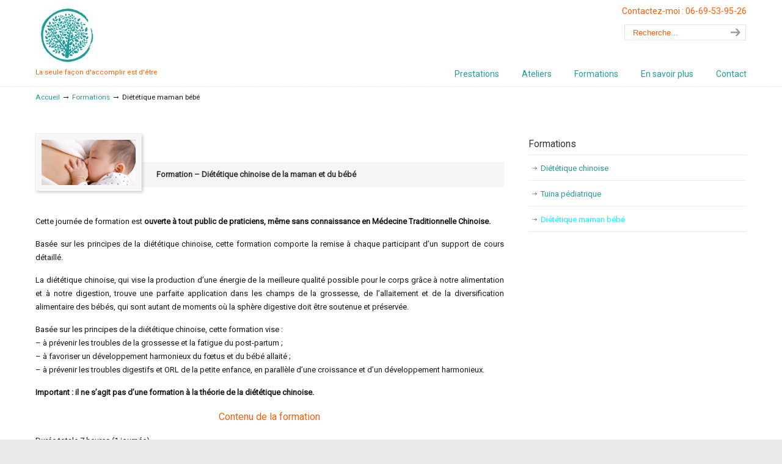

--- FILE ---
content_type: text/css
request_url: http://www.sophrotuina.fr/wp-content/themes/u-design/assets/css/frontend/layout/responsive.css?ver=3.4.16
body_size: 6309
content:
/*
 * U-Design Responsive Styles
 */

/* Hide responsive navigation by default */
.selectnav {
	display: none;
}

/* Mobile Screen ( smaller than 480px )*/
@media screen and (max-width: 480px) {
	#dropdown-holder #main-top-menu {
		display: none;
	}

	.selectnav {
		display: block;
		width: 300px;
	}

	#main-menu {
		margin-top: 15px;
	}

	#navigation-menu {
		right: 10px;
		width: auto;
	}

	body {
		min-width: 320px;
	}

	.container_24 {
		width: 320px;
	}

	.container_24 .grid_1 {
		width: 4.167%;
	}

	.container_24 .grid_2 {
		width: 8.333%;
	}

	.container_24 .grid_3 {
		width: 12.5%;
	}

	.container_24 .grid_4 {
		width: 16.667%;
	}

	.container_24 .grid_5 {
		width: 20.833%;
	}

	.container_24 .grid_6 {
		width: 25%;
	}

	.container_24 .grid_7 {
		width: 29.167%;
	}

	.container_24 .grid_8 {
		width: 33.333%;
	}

	.container_24 .grid_9 {
		width: 37.5%;
	}

	.container_24 .grid_10 {
		width: 41.667%;
	}

	.container_24 .grid_11 {
		width: 45.833%;
	}

	.container_24 .grid_12 {
		width: 50%;
	}

	.container_24 .grid_13 {
		width: 54.167%;
	}

	.container_24 .grid_14 {
		width: 58.333%;
	}

	.container_24 .grid_15 {
		width: 62.5%;
	}

	.container_24 .grid_16 {
		width: 66.667%;
	}

	.container_24 .grid_17 {
		width: 70.833%;
	}

	.container_24 .grid_18 {
		width: 75%;
	}

	.container_24 .grid_19 {
		width: 79.167%;
	}

	.container_24 .grid_20 {
		width: 83.333%;
	}

	.container_24 .grid_21 {
		width: 87.5%;
	}

	.container_24 .grid_22 {
		width: 91.667%;
	}

	.container_24 .grid_23 {
		width: 95.833%;
	}

	.container_24 .grid_24 {
		width: 100%;
	}

	/* Prefix Extra Space >> 24 Columns
    ----------------------------------------------------------------------------------------------------*/

	.container_24 .prefix_1 {
		padding-left: 4.167%;
	}

	.container_24 .prefix_2 {
		padding-left: 8.333%;
	}

	.container_24 .prefix_3 {
		padding-left: 12.5%;
	}

	.container_24 .prefix_4 {
		padding-left: 16.667%;
	}

	.container_24 .prefix_5 {
		padding-left: 20.833%;
	}

	.container_24 .prefix_6 {
		padding-left: 25%;
	}

	.container_24 .prefix_7 {
		padding-left: 29.167%;
	}

	.container_24 .prefix_8 {
		padding-left: 33.333%;
	}

	.container_24 .prefix_9 {
		padding-left: 37.5%;
	}

	.container_24 .prefix_10 {
		padding-left: 41.667%;
	}

	.container_24 .prefix_11 {
		padding-left: 45.833%;
	}

	.container_24 .prefix_12 {
		padding-left: 50%;
	}

	.container_24 .prefix_13 {
		padding-left: 54.167%;
	}

	.container_24 .prefix_14 {
		padding-left: 58.333%;
	}

	.container_24 .prefix_15 {
		padding-left: 62.5%;
	}

	.container_24 .prefix_16 {
		padding-left: 66.667%;
	}

	.container_24 .prefix_17 {
		padding-left: 70.833%;
	}

	.container_24 .prefix_18 {
		padding-left: 75%;
	}

	.container_24 .prefix_19 {
		padding-left: 79.167%;
	}

	.container_24 .prefix_20 {
		padding-left: 83.333%;
	}

	.container_24 .prefix_21 {
		padding-left: 87.5%;
	}

	.container_24 .prefix_22 {
		padding-left: 91.667%;
	}

	.container_24 .prefix_23 {
		padding-left: 95.833%;
	}

	/* Suffix Extra Space >> 24 Columns
    ----------------------------------------------------------------------------------------------------*/

	.container_24 .suffix_1 {
		padding-right: 4.167%;
	}

	.container_24 .suffix_2 {
		padding-right: 8.333%;
	}

	.container_24 .suffix_3 {
		padding-right: 12.5%;
	}

	.container_24 .suffix_4 {
		padding-right: 16.667%;
	}

	.container_24 .suffix_5 {
		padding-right: 20.833%;
	}

	.container_24 .suffix_6 {
		padding-right: 25%;
	}

	.container_24 .suffix_7 {
		padding-right: 29.167%;
	}

	.container_24 .suffix_8 {
		padding-right: 33.333%;
	}

	.container_24 .suffix_9 {
		padding-right: 37.5%;
	}

	.container_24 .suffix_10 {
		padding-right: 41.667%;
	}

	.container_24 .suffix_11 {
		padding-right: 45.833%;
	}

	.container_24 .suffix_12 {
		padding-right: 50%;
	}

	.container_24 .suffix_13 {
		padding-right: 54.167%;
	}

	.container_24 .suffix_14 {
		padding-right: 58.333%;
	}

	.container_24 .suffix_15 {
		padding-right: 62.5%;
	}

	.container_24 .suffix_16 {
		padding-right: 66.667%;
	}

	.container_24 .suffix_17 {
		padding-right: 70.833%;
	}

	.container_24 .suffix_18 {
		padding-right: 75%;
	}

	.container_24 .suffix_19 {
		padding-right: 79.167%;
	}

	.container_24 .suffix_20 {
		padding-right: 83.333%;
	}

	.container_24 .suffix_21 {
		padding-right: 87.5%;
	}

	.container_24 .suffix_22 {
		padding-right: 91.667%;
	}

	.container_24 .suffix_23 {
		padding-right: 95.833%;
	}

	/* Push Space >> 24 Columns
    ----------------------------------------------------------------------------------------------------*/

	.container_24 .push_1 {
		left: 4.167%;
	}

	.container_24 .push_2 {
		left: 8.333%;
	}

	.container_24 .push_3 {
		left: 12.5%;
	}

	.container_24 .push_4 {
		left: 16.667%;
	}

	.container_24 .push_5 {
		left: 20.833%;
	}

	.container_24 .push_6 {
		left: 25%;
	}

	.container_24 .push_7 {
		left: 29.167%;
	}

	.container_24 .push_8 {
		left: 33.333%;
	}

	.container_24 .push_9 {
		left: 37.5%;
	}

	.container_24 .push_10 {
		left: 41.667%;
	}

	.container_24 .push_11 {
		left: 45.833%;
	}

	.container_24 .push_12 {
		left: 50%;
	}

	.container_24 .push_13 {
		left: 54.167%;
	}

	.container_24 .push_14 {
		left: 58.333%;
	}

	.container_24 .push_15 {
		left: 62.5%;
	}

	.container_24 .push_16 {
		left: 66.667%;
	}

	.container_24 .push_17 {
		left: 70.833%;
	}

	.container_24 .push_18 {
		left: 75%;
	}

	.container_24 .push_19 {
		left: 79.167%;
	}

	.container_24 .push_20 {
		left: 83.333%;
	}

	.container_24 .push_21 {
		left: 87.5%;
	}

	.container_24 .push_22 {
		left: 91.667%;
	}

	.container_24 .push_23 {
		left: 95.833%;
	}

	/* Pull Space >> 24 Columns
    ----------------------------------------------------------------------------------------------------*/

	.container_24 .pull_1 {
		right: 4.167%;
	}

	.container_24 .pull_2 {
		right: 8.333%;
	}

	.container_24 .pull_3 {
		right: 12.5%;
	}

	.container_24 .pull_4 {
		right: 16.667%;
	}

	.container_24 .pull_5 {
		right: 20.833%;
	}

	.container_24 .pull_6 {
		right: 25%;
	}

	.container_24 .pull_7 {
		right: 29.167%;
	}

	.container_24 .pull_8 {
		right: 33.333%;
	}

	.container_24 .pull_9 {
		right: 37.5%;
	}

	.container_24 .pull_10 {
		right: 41.667%;
	}

	.container_24 .pull_11 {
		right: 45.833%;
	}

	.container_24 .pull_12 {
		right: 50%;
	}

	.container_24 .pull_13 {
		right: 54.167%;
	}

	.container_24 .pull_14 {
		right: 58.333%;
	}

	.container_24 .pull_15 {
		right: 62.5%;
	}

	.container_24 .pull_16 {
		right: 66.667%;
	}

	.container_24 .pull_17 {
		right: 70.833%;
	}

	.container_24 .pull_18 {
		right: 75%;
	}

	.container_24 .pull_19 {
		right: 79.167%;
	}

	.container_24 .pull_20 {
		right: 83.333%;
	}

	.container_24 .pull_21 {
		right: 87.5%;
	}

	.container_24 .pull_22 {
		right: 91.667%;
	}

	.container_24 .pull_23 {
		right: 95.833%;
	}

	#breadcrumbs-container .breadcrumbs,
	.breadcrumbs {
		margin: 2px 10px 0;
	}
	#page-content-title #page-title h1,
	#page-content-title #page-title h2,
	#page-content-title #page-title h3 {
		margin: 0 10px;
	}
	#main-content,
	#sidebar {
		width: 320px;
		left: 0;
	}
	#recentcomments li {
		width: 290px;
	}
	#bottom .bottom-content-padding {
		padding: 0;
	}
	#footer_text {
		width: 300px;
		margin-bottom: 0;
	}
	.back-to-top {
		display: block;
		float: left;
		margin: 0 10px 5px;
		width: 300px;
	}
	.back-to-top a {
		margin-top: 2px;
	}

	#page-peel,
	#slogan,
	#feedback {
		display: none;
	}
	#top-elements {
		display: table;
		height: 100%;
	}
	#logo {
		left: 0;
		margin-left: 0;
		padding-left: 10px;
		position: relative;
		width: 300px;
	}
	#logo h1 a,
	#logo .site-name a {
		width: 300px;
		background-position: 50% 60% !important;
		-webkit-background-size: contain !important; /* Safari and Chrome */
		-moz-background-size: contain !important; /* Firefox */
		-ms-background-size: contain !important; /* Internet Explorer */
		-o-background-size: contain !important; /* Opera */
		background-size: contain !important; /* CSS3 */
	}
	#top-elements .phone-number {
		padding-left: 10px;
		width: 300px;
		text-align: center;
		position: relative;
	}
	#top-elements .phone-number-padding {
		padding: 10px 0 0;
	}
	#top-elements .social-media-area {
		padding-left: 10px;
		position: relative;
		width: 300px;
		z-index: 9999;
	}
	#top-elements .social_media_top {
		display: table;
		margin: 0 auto;
		float: none;
		padding: 0;
	}
	#top-elements .social-icons li.social_icon:first-child {
		margin-left: 0;
	}

	#top-elements #search {
		padding-left: 10px;
		width: 300px;
		text-align: center;
		position: relative;
		margin: 0;
	}
	#top-elements #search .search_box {
		float: none;
		margin: 0;
		padding: 10px 0 0;
	}

	.post-top h1,
	.post-top h2,
	.post-top h3 {
		width: 300px;
	}
	#main-content .main-content-padding {
		padding: 0 10px;
	}
	.custom-formatting,
	.substitute_widget_class {
		padding: 10px;
	}
	.custom-rss-formatting {
		padding: 10px;
	}
	.custom-rss-formatting ul {
		margin-bottom: 0;
	}
	#bottom .widget_search {
		padding: 10px;
	}

	#contact_name,
	#contact_email,
	#contact_phone {
		width: 100%;
	}
	#contact_phone {
		margin-bottom: 20px !important;
	}
	form#contactForm textarea {
		width: 97%;
	}

	/* Blog Section Post Image with image frame */
	.post-image-holder,
	.post-image img {
		width: 100%;
		height: auto;
	}
	.post-image-holder {
		height: 92px;
	}
	.post-hover-image {
		display: none;
	}
	.post-image {
		top: 0;
		left: 0;
		width: 100%;
		height: 100%;
	}

	img.responsive-max-width,
	.entry .custom-frame-wrapper {
		width: 100%;
	}
	.custom-frame-wrapper img {
		width: 300px;
		max-width: 100%;
	}
	.custom-frame-wrapper.alignleft,
	.custom-frame-wrapper.alignright {
		margin: 6px auto 10px !important;
	}
	.custom-frame-wrapper.aligncenter {
		margin-bottom: 6px !important;
	}

	ol.commentlist,
	.grid_24 ol.commentlist {
		width: 300px;
	}
	.commentlist li {
		padding-right: 0;
	}

	/* 1, 2 & 4 Column Portfolio */
	.portfolio-items-wrapper {
		width: 300px;
	}
	.portfolio-zoom-image-2-col,
	.portfolio-zoom-image-4-col {
		background-image: url(../../../images/zoom-image-3-col.png);
		width: 248px;
		height: 148px;
	}
	.thumb-holder-2-col,
	.thumb-holder-4-col {
		background: transparent url(../../../images/thumb-holder-3-col.png)
			no-repeat scroll 0 0;
		width: 280px;
		height: 200px;
	}
	.portfolio-img-thumb-2-col img,
	.portfolio-img-thumb-4-col img {
		width: 248px;
		height: 148px;
		left: 0;
		top: 0;
	}
	.portfolio-img-thumb-2-col,
	.portfolio-img-thumb-4-col {
		width: 248px;
		height: 148px;
		left: 16px;
		top: 25px;
	}
	h2.portfolio-single-column {
		margin-top: -10px;
	}

	/* Sortable Portfolio */
	.isotoope-portfolio-wrapper,
	.isotoope-portfolio-wrapper #portfolio-container {
		width: 320px;
	}
	.isotoope-portfolio-wrapper #isotope-options {
		width: 300px;
	}
	.option-combo-sorting {
		float: left;
	}

	.one_third_isotope,
	.one_half_isotope {
		width: 300px;
		margin-left: 10px;
		margin-right: 10px;
	}
	.one_third_isotope .thumb-holder-3-col {
		margin-left: auto;
		margin-right: auto;
	}

	/* Flexible Embedded Videos, Objects and iframes */
	embed,
	object,
	iframe {
		width: 100%;
	}

	/* Begin Header with Slider Cycle 1 */
	#c1-header {
		height: auto;
		max-width: 100%;
	}
	#c1-header #header-content {
		padding-top: 18px;
	}
	#c1-header .c1-slideshow {
		max-width: 320px;
		height: 140px;
	}
	.c1-slide-img-wrapper {
		max-width: 304px;
		height: auto;
		padding: 8px;
	}
	#c1-slider {
		width: 100%;
		max-height: 100%;
		-webkit-background-size: contain;
		-moz-background-size: contain;
		-ms-background-size: contain;
		-o-background-size: contain;
		background-size: contain;
	}
	#c1-slider li {
		max-width: 320px;
	}
	#c1-resumeButton a {
		margin-right: 10px;
	}
	#c1-shadow {
		display: none;
	}
	#c1-nav {
		max-width: 83%;
	}
	/* End Header with Slider Cycle 1 */

	/* Begin Header with Slider Cycle 2 */
	#c2-header {
		height: 315px;
		max-width: 100%;
	}
	#c2-header .c2-slideshow {
		height: 315px;
		width: 100%;
	}
	#c2-slider > li {
		width: 300px !important;
		padding: 0 10px;
	}
	.c2-slide-img-frame,
	.c2-slide-img-frame-bg,
	.c2-slide-img-wrapper {
		display: none;
	}
	#c2-slider .slide-desc {
		height: 315px;
		width: 300px;
	}
	.c2-slider-controls {
		margin-top: -38px;
		width: 320px;
	}
	#c2-nav {
		max-width: 67%;
	}
	/* End Header with Slider Cycle 2 */

	/* Begin Header with Slider Cycle 3 */
	#c3-header {
		width: 100%;
	}
	#c3-header .c3-slideshow {
		width: 320px;
		height: 142px;
	}
	#c3-slider {
		width: 320px;
		height: 142px;
	}
	#c3-slider li {
		width: 320px;
	}
	.c3-slide-img-wrapper,
	#c3-slider .sliding-image {
		width: 300px;
		height: 142px;
	}
	#c3-slider .sliding-text {
		display: none !important;
	}
	#c3-slider .c3_slide_link_url a {
		width: 300px;
		height: 142px;
	}
	/* End Header with Slider Cycle 3 */

	.tabs-wrapper ul.tabs li a {
		width: 282px;
	}

	.gallery .gallery-item img {
		width: 70%;
	}
	.gallery-columns-6 .gallery-item img {
		width: 60%;
	}
	.gallery-columns-7 .gallery-item img {
		width: 50%;
	}
	.gallery-columns-8 .gallery-item img {
		width: 45%;
	}

	#sec-nav-text-area-1,
	#sec-nav-text-area-2,
	#sec-nav-menu-area {
		padding: 0 10px;
	}
}

/* Medium Screen ( 480px to 719px ) */
@media screen and (min-width: 480px) and (max-width: 719px) {
	#dropdown-holder #main-top-menu {
		display: none;
	}
	.selectnav {
		display: block;
		width: 440px;
	}
	#main-menu {
		margin-top: 15px;
	}
	#navigation-menu {
		right: 20px;
		width: auto;
	}

	body {
		min-width: 480px;
	}
	.container_24 {
		width: 480px;
	}

	.container_24 .grid_1 {
		width: 20px;
	}

	.container_24 .grid_2 {
		width: 40px;
	}

	.container_24 .grid_3 {
		width: 60px;
	}

	.container_24 .grid_4 {
		width: 80px;
	}

	.container_24 .grid_5 {
		width: 100px;
	}

	.container_24 .grid_6 {
		width: 120px;
	}

	.container_24 .grid_7 {
		width: 140px;
	}

	.container_24 .grid_8 {
		width: 160px;
	}

	.container_24 .grid_9 {
		width: 180px;
	}

	.container_24 .grid_10 {
		width: 200px;
	}

	.container_24 .grid_11 {
		width: 220px;
	}

	.container_24 .grid_12 {
		width: 240px;
	}

	.container_24 .grid_13 {
		width: 260px;
	}

	.container_24 .grid_14 {
		width: 280px;
	}

	.container_24 .grid_15 {
		width: 300px;
	}

	.container_24 .grid_16 {
		width: 320px;
	}

	.container_24 .grid_17 {
		width: 340px;
	}

	.container_24 .grid_18 {
		width: 360px;
	}

	.container_24 .grid_19 {
		width: 380px;
	}

	.container_24 .grid_20 {
		width: 400px;
	}

	.container_24 .grid_21 {
		width: 420px;
	}

	.container_24 .grid_22 {
		width: 440px;
	}

	.container_24 .grid_23 {
		width: 460px;
	}

	.container_24 .grid_24 {
		width: 480px;
	}

	/* Prefix Extra Space >> 24 Columns
    ----------------------------------------------------------------------------------------------------*/

	.container_24 .prefix_1 {
		padding-left: 20px;
	}

	.container_24 .prefix_2 {
		padding-left: 40px;
	}

	.container_24 .prefix_3 {
		padding-left: 60px;
	}

	.container_24 .prefix_4 {
		padding-left: 80px;
	}

	.container_24 .prefix_5 {
		padding-left: 100px;
	}

	.container_24 .prefix_6 {
		padding-left: 120px;
	}

	.container_24 .prefix_7 {
		padding-left: 140px;
	}

	.container_24 .prefix_8 {
		padding-left: 160px;
	}

	.container_24 .prefix_9 {
		padding-left: 180px;
	}

	.container_24 .prefix_10 {
		padding-left: 200px;
	}

	.container_24 .prefix_11 {
		padding-left: 220px;
	}

	.container_24 .prefix_12 {
		padding-left: 240px;
	}

	.container_24 .prefix_13 {
		padding-left: 260px;
	}

	.container_24 .prefix_14 {
		padding-left: 280px;
	}

	.container_24 .prefix_15 {
		padding-left: 300px;
	}

	.container_24 .prefix_16 {
		padding-left: 320px;
	}

	.container_24 .prefix_17 {
		padding-left: 340px;
	}

	.container_24 .prefix_18 {
		padding-left: 360px;
	}

	.container_24 .prefix_19 {
		padding-left: 380px;
	}

	.container_24 .prefix_20 {
		padding-left: 400px;
	}

	.container_24 .prefix_21 {
		padding-left: 420px;
	}

	.container_24 .prefix_22 {
		padding-left: 440px;
	}

	.container_24 .prefix_23 {
		padding-left: 460px;
	}

	/* Suffix Extra Space >> 24 Columns
    ----------------------------------------------------------------------------------------------------*/

	.container_24 .suffix_1 {
		padding-right: 20px;
	}

	.container_24 .suffix_2 {
		padding-right: 40px;
	}

	.container_24 .suffix_3 {
		padding-right: 60px;
	}

	.container_24 .suffix_4 {
		padding-right: 80px;
	}

	.container_24 .suffix_5 {
		padding-right: 100px;
	}

	.container_24 .suffix_6 {
		padding-right: 120px;
	}

	.container_24 .suffix_7 {
		padding-right: 140px;
	}

	.container_24 .suffix_8 {
		padding-right: 160px;
	}

	.container_24 .suffix_9 {
		padding-right: 180px;
	}

	.container_24 .suffix_10 {
		padding-right: 200px;
	}

	.container_24 .suffix_11 {
		padding-right: 220px;
	}

	.container_24 .suffix_12 {
		padding-right: 240px;
	}

	.container_24 .suffix_13 {
		padding-right: 260px;
	}

	.container_24 .suffix_14 {
		padding-right: 280px;
	}

	.container_24 .suffix_15 {
		padding-right: 300px;
	}

	.container_24 .suffix_16 {
		padding-right: 320px;
	}

	.container_24 .suffix_17 {
		padding-right: 340px;
	}

	.container_24 .suffix_18 {
		padding-right: 360px;
	}

	.container_24 .suffix_19 {
		padding-right: 380px;
	}

	.container_24 .suffix_20 {
		padding-right: 400px;
	}

	.container_24 .suffix_21 {
		padding-right: 420px;
	}

	.container_24 .suffix_22 {
		padding-right: 440px;
	}

	.container_24 .suffix_23 {
		padding-right: 460px;
	}

	/* Push Space >> 24 Columns
    ----------------------------------------------------------------------------------------------------*/

	.container_24 .push_1 {
		left: 20px;
	}

	.container_24 .push_2 {
		left: 40px;
	}

	.container_24 .push_3 {
		left: 60px;
	}

	.container_24 .push_4 {
		left: 80px;
	}

	.container_24 .push_5 {
		left: 100px;
	}

	.container_24 .push_6 {
		left: 120px;
	}

	.container_24 .push_7 {
		left: 140px;
	}

	.container_24 .push_8 {
		left: 160px;
	}

	.container_24 .push_9 {
		left: 180px;
	}

	.container_24 .push_10 {
		left: 200px;
	}

	.container_24 .push_11 {
		left: 220px;
	}

	.container_24 .push_12 {
		left: 240px;
	}

	.container_24 .push_13 {
		left: 260px;
	}

	.container_24 .push_14 {
		left: 280px;
	}

	.container_24 .push_15 {
		left: 300px;
	}

	.container_24 .push_16 {
		left: 320px;
	}

	.container_24 .push_17 {
		left: 340px;
	}

	.container_24 .push_18 {
		left: 360px;
	}

	.container_24 .push_19 {
		left: 380px;
	}

	.container_24 .push_20 {
		left: 400px;
	}

	.container_24 .push_21 {
		left: 420px;
	}

	.container_24 .push_22 {
		left: 440px;
	}

	.container_24 .push_23 {
		left: 460px;
	}

	/* Pull Space >> 24 Columns
    ----------------------------------------------------------------------------------------------------*/

	.container_24 .pull_1 {
		right: 20px;
	}

	.container_24 .pull_2 {
		right: 40px;
	}

	.container_24 .pull_3 {
		right: 60px;
	}

	.container_24 .pull_4 {
		right: 80px;
	}

	.container_24 .pull_5 {
		right: 100px;
	}

	.container_24 .pull_6 {
		right: 120px;
	}

	.container_24 .pull_7 {
		right: 140px;
	}

	.container_24 .pull_8 {
		right: 160px;
	}

	.container_24 .pull_9 {
		right: 180px;
	}

	.container_24 .pull_10 {
		right: 200px;
	}

	.container_24 .pull_11 {
		right: 220px;
	}

	.container_24 .pull_12 {
		right: 240px;
	}

	.container_24 .pull_13 {
		right: 260px;
	}

	.container_24 .pull_14 {
		right: 280px;
	}

	.container_24 .pull_15 {
		right: 300px;
	}

	.container_24 .pull_16 {
		right: 320px;
	}

	.container_24 .pull_17 {
		right: 340px;
	}

	.container_24 .pull_18 {
		right: 360px;
	}

	.container_24 .pull_19 {
		right: 380px;
	}

	.container_24 .pull_20 {
		right: 400px;
	}

	.container_24 .pull_21 {
		right: 420px;
	}

	.container_24 .pull_22 {
		right: 440px;
	}

	.container_24 .pull_23 {
		right: 460px;
	}

	#main-content,
	#sidebar {
		width: 480px;
		left: 0;
	}
	#recentcomments li {
		width: 430px;
	}

	#calendar_wrap td {
		padding: 8px 24px;
	}
	#page-peel,
	#slogan,
	#feedback {
		display: none;
	}
	#top-elements {
		display: table;
		height: 100%;
	}
	#logo {
		left: 0;
		margin-left: 0;
		padding-left: 20px;
		position: relative;
		width: 440px;
	}
	#logo h1 a,
	#logo .site-name a {
		width: 440px;
		background-position: 50% 60% !important;
		-webkit-background-size: contain !important; /* Safari and Chrome */
		-moz-background-size: contain !important; /* Firefox */
		-ms-background-size: contain !important; /* Internet Explorer */
		-o-background-size: contain !important; /* Opera */
		background-size: contain !important; /* CSS3 */
	}
	#top-elements .phone-number {
		padding-left: 20px;
		width: 440px;
		text-align: center;
		position: relative;
	}
	#top-elements .phone-number-padding {
		padding: 10px 0 0;
	}
	#top-elements .social-media-area {
		padding-left: 20px;
		position: relative;
		width: 440px;
		z-index: 9999;
	}
	#top-elements .social_media_top {
		display: table;
		margin: 0 auto;
		float: none;
		padding: 0;
	}
	#top-elements .social-icons li.social_icon:first-child {
		margin-left: 0;
	}

	#top-elements #search {
		padding-left: 20px;
		width: 440px;
		text-align: center;
		position: relative;
		margin: 0;
	}
	#top-elements #search .search_box {
		float: none;
		margin: 0;
		padding: 10px 0 0;
	}

	/* Blog Section Post Image with image frame */
	.post-image img {
		width: 100%;
		height: auto;
	}
	.post-image-holder,
	.post-hover-image {
		width: 100%;
		-webkit-background-size: contain;
		-moz-background-size: contain;
		-ms-background-size: contain;
		-o-background-size: contain;
		background-size: contain;
	}
	.post-image-holder {
		height: 148px;
	}
	.post-hover-image {
		height: 124px;
	}
	.post-image {
		top: 12px;
		left: 12px;
		width: 416px;
		height: 124px;
	}

	img.responsive-max-width,
	.entry .custom-frame-wrapper {
		width: 100%;
	}
	.custom-frame-wrapper img {
		width: 460px;
		max-width: 100%;
	}
	.custom-frame-wrapper.alignleft,
	.custom-frame-wrapper.alignright {
		margin: 6px auto 10px !important;
	}
	.custom-frame-wrapper.aligncenter {
		margin-bottom: 6px !important;
	}

	ol.commentlist,
	.grid_24 ol.commentlist {
		width: 440px;
	}
	.commentlist li {
		padding-right: 0;
	}

	.post-top h1,
	.post-top h2,
	.post-top h3 {
		width: 440px;
	}
	#footer-bg .container_24 .grid_20 {
		width: 340px;
	}

	/* 3 & 4 Column Portfolio */
	.portfolio-items-wrapper {
		width: 440px;
	}
	.portfolio-zoom-image-3-col {
		background-image: url(../../../images/zoom-image-4-col.png);
		width: 176px;
		height: 116px;
	}
	.thumb-holder-3-col {
		background: transparent url(../../../images/thumb-holder-4-col.png)
			no-repeat scroll 0 0;
		width: 200px;
		height: 150px;
	}
	.portfolio-img-thumb-3-col img {
		width: 176px;
		height: 116px;
		left: 0;
		top: 0;
	}
	.portfolio-img-thumb-3-col {
		width: 176px;
		height: 116px;
		left: 12px;
		top: 17px;
	}

	.portfolio-3-column-page .portfolio-items-wrapper .one_third,
	.page-template-page-Portfolio3Col-php .portfolio-items-wrapper .one_third,
	.portfolio-4-column-page .portfolio-items-wrapper .one_fourth,
	.page-template-page-Portfolio4Col-php .portfolio-items-wrapper .one_fourth {
		width: 200px;
	}
	.portfolio-3-column-page .portfolio-items-wrapper .one_third,
	.page-template-page-Portfolio3Col-php .portfolio-items-wrapper .one_third,
	.portfolio-4-column-page .portfolio-items-wrapper .one_fourth,
	.page-template-page-Portfolio4Col-php .portfolio-items-wrapper .one_fourth {
		margin-left: 10px;
		margin-right: 10px;
	}
	.portfolio-3-column-page .portfolio-items-wrapper .last_column,
	.page-template-page-Portfolio3Col-php .portfolio-items-wrapper .last_column,
	.portfolio-4-column-page .portfolio-items-wrapper .last_column,
	.page-template-page-Portfolio4Col-php .portfolio-items-wrapper .last_column {
		margin-right: 10px !important;
	}

	.portfolio-3-column-page .portfolio-items-wrapper .clear,
	.page-template-page-Portfolio3Col-php .portfolio-items-wrapper .clear,
	.portfolio-4-column-page .portfolio-items-wrapper .clear,
	.page-template-page-Portfolio4Col-php .portfolio-items-wrapper .clear {
		clear: none;
	}
	/* 1 Column Portfolio Text Area Title */
	h2.portfolio-single-column {
		margin-top: -10px;
	}

	/* Sortable Portfolio */
	.one_third_isotope {
		width: 200px;
	}
	.isotoope-portfolio-wrapper,
	.isotoope-portfolio-wrapper #portfolio-container {
		width: 480px;
	}
	.isotoope-portfolio-wrapper #isotope-options {
		width: 460px;
	}

	/* Flexible Embedded Videos, Objects and iframes */
	embed,
	object,
	iframe {
		width: 100%;
	}

	/* Begin Header with Slider Cycle 1 */
	#c1-header {
		height: auto;
		max-width: 100%;
	}
	#c1-header .c1-slideshow {
		max-width: 480px;
		height: 210px;
	}
	.c1-slide-img-wrapper {
		max-width: 456px;
		height: auto;
		padding: 12px;
	}
	#c1-slider {
		width: 100%;
		max-height: 100%;
		-webkit-background-size: contain;
		-moz-background-size: contain;
		-ms-background-size: contain;
		-o-background-size: contain;
		background-size: contain;
	}
	#c1-slider li {
		max-width: 480px;
	}
	#c1-resumeButton a {
		margin-right: 18px;
	}
	#c1-shadow {
		display: none;
	}
	#c1-nav {
		max-width: 86%;
	}
	/* End Header with Slider Cycle 1 */

	/* Begin Header with Slider Cycle 2 */
	#c2-header {
		height: 280px;
		max-width: 100%;
	}
	#c2-header .c2-slideshow {
		height: 280px;
		width: 100%;
	}
	#c2-slider > li {
		width: 440px !important;
		padding: 0 20px;
	}
	.c2-slide-img-frame,
	.c2-slide-img-frame-bg,
	.c2-slide-img-wrapper {
		display: none;
	}
	#c2-slider .slide-desc {
		height: 280px;
		width: 440px;
	}
	.c2-slider-controls {
		margin-top: -38px;
		width: 480px;
	}
	#c2-nav {
		max-width: 80%;
	}
	/* End Header with Slider Cycle 2 */

	/* Begin Header with Slider Cycle 3 */
	#c3-header {
		width: 100%;
	}
	#c3-header .c3-slideshow {
		width: 480px;
		height: 215px;
	}
	#c3-slider {
		width: 480px;
		height: 215px;
	}
	#c3-slider li {
		width: 480px;
	}
	.c3-slide-img-wrapper,
	#c3-slider .sliding-image {
		width: 460px;
		height: 215px;
	}
	#c3-slider .sliding-text {
		display: none !important;
	}
	#c3-slider .c3_slide_link_url a {
		width: 460px;
		height: 215px;
	}
	/* End Header with Slider Cycle 3 */

	.tabs-wrapper ul.tabs li a {
		width: 422px;
	}

	.gallery .gallery-item img {
		width: 70%;
	}

	/*
    */
}

/* 720px to 959px Screen */
@media screen and (min-width: 720px) and (max-width: 959px) {
	body {
		min-width: 720px;
	}
	.container_24 {
		width: 720px;
	}
	.container_24 .grid_1 {
		width: 30px;
	}

	.container_24 .grid_2 {
		width: 60px;
	}

	.container_24 .grid_3 {
		width: 90px;
	}

	.container_24 .grid_4 {
		width: 120px;
	}

	.container_24 .grid_5 {
		width: 150px;
	}

	.container_24 .grid_6 {
		width: 180px;
	}

	.container_24 .grid_7 {
		width: 210px;
	}

	.container_24 .grid_8 {
		width: 240px;
	}

	.container_24 .grid_9 {
		width: 270px;
	}

	.container_24 .grid_10 {
		width: 300px;
	}

	.container_24 .grid_11 {
		width: 330px;
	}

	.container_24 .grid_12 {
		width: 360px;
	}

	.container_24 .grid_13 {
		width: 390px;
	}

	.container_24 .grid_14 {
		width: 420px;
	}

	.container_24 .grid_15 {
		width: 450px;
	}

	.container_24 .grid_16 {
		width: 480px;
	}

	.container_24 .grid_17 {
		width: 510px;
	}

	.container_24 .grid_18 {
		width: 540px;
	}

	.container_24 .grid_19 {
		width: 570px;
	}

	.container_24 .grid_20 {
		width: 600px;
	}

	.container_24 .grid_21 {
		width: 630px;
	}

	.container_24 .grid_22 {
		width: 660px;
	}

	.container_24 .grid_23 {
		width: 690px;
	}

	.container_24 .grid_24 {
		width: 720px;
	}

	/* Prefix Extra Space >> 24 Columns
    ----------------------------------------------------------------------------------------------------*/

	.container_24 .prefix_1 {
		padding-left: 30px;
	}

	.container_24 .prefix_2 {
		padding-left: 60px;
	}

	.container_24 .prefix_3 {
		padding-left: 90px;
	}

	.container_24 .prefix_4 {
		padding-left: 120px;
	}

	.container_24 .prefix_5 {
		padding-left: 150px;
	}

	.container_24 .prefix_6 {
		padding-left: 180px;
	}

	.container_24 .prefix_7 {
		padding-left: 210px;
	}

	.container_24 .prefix_8 {
		padding-left: 240px;
	}

	.container_24 .prefix_9 {
		padding-left: 270px;
	}

	.container_24 .prefix_10 {
		padding-left: 300px;
	}

	.container_24 .prefix_11 {
		padding-left: 330px;
	}

	.container_24 .prefix_12 {
		padding-left: 360px;
	}

	.container_24 .prefix_13 {
		padding-left: 390px;
	}

	.container_24 .prefix_14 {
		padding-left: 420px;
	}

	.container_24 .prefix_15 {
		padding-left: 450px;
	}

	.container_24 .prefix_16 {
		padding-left: 480px;
	}

	.container_24 .prefix_17 {
		padding-left: 510px;
	}

	.container_24 .prefix_18 {
		padding-left: 540px;
	}

	.container_24 .prefix_19 {
		padding-left: 570px;
	}

	.container_24 .prefix_20 {
		padding-left: 600px;
	}

	.container_24 .prefix_21 {
		padding-left: 630px;
	}

	.container_24 .prefix_22 {
		padding-left: 660px;
	}

	.container_24 .prefix_23 {
		padding-left: 690px;
	}

	/* Suffix Extra Space >> 24 Columns
    ----------------------------------------------------------------------------------------------------*/

	.container_24 .suffix_1 {
		padding-right: 30px;
	}

	.container_24 .suffix_2 {
		padding-right: 60px;
	}

	.container_24 .suffix_3 {
		padding-right: 90px;
	}

	.container_24 .suffix_4 {
		padding-right: 120px;
	}

	.container_24 .suffix_5 {
		padding-right: 150px;
	}

	.container_24 .suffix_6 {
		padding-right: 180px;
	}

	.container_24 .suffix_7 {
		padding-right: 210px;
	}

	.container_24 .suffix_8 {
		padding-right: 240px;
	}

	.container_24 .suffix_9 {
		padding-right: 270px;
	}

	.container_24 .suffix_10 {
		padding-right: 300px;
	}

	.container_24 .suffix_11 {
		padding-right: 330px;
	}

	.container_24 .suffix_12 {
		padding-right: 360px;
	}

	.container_24 .suffix_13 {
		padding-right: 390px;
	}

	.container_24 .suffix_14 {
		padding-right: 420px;
	}

	.container_24 .suffix_15 {
		padding-right: 450px;
	}

	.container_24 .suffix_16 {
		padding-right: 480px;
	}

	.container_24 .suffix_17 {
		padding-right: 510px;
	}

	.container_24 .suffix_18 {
		padding-right: 540px;
	}

	.container_24 .suffix_19 {
		padding-right: 570px;
	}

	.container_24 .suffix_20 {
		padding-right: 600px;
	}

	.container_24 .suffix_21 {
		padding-right: 630px;
	}

	.container_24 .suffix_22 {
		padding-right: 660px;
	}

	.container_24 .suffix_23 {
		padding-right: 690px;
	}

	/* Push Space >> 24 Columns
    ----------------------------------------------------------------------------------------------------*/

	.container_24 .push_1 {
		left: 30px;
	}

	.container_24 .push_2 {
		left: 60px;
	}

	.container_24 .push_3 {
		left: 90px;
	}

	.container_24 .push_4 {
		left: 120px;
	}

	.container_24 .push_5 {
		left: 150px;
	}

	.container_24 .push_6 {
		left: 180px;
	}

	.container_24 .push_7 {
		left: 210px;
	}

	.container_24 .push_8 {
		left: 240px;
	}

	.container_24 .push_9 {
		left: 270px;
	}

	.container_24 .push_10 {
		left: 300px;
	}

	.container_24 .push_11 {
		left: 330px;
	}

	.container_24 .push_12 {
		left: 360px;
	}

	.container_24 .push_13 {
		left: 390px;
	}

	.container_24 .push_14 {
		left: 420px;
	}

	.container_24 .push_15 {
		left: 450px;
	}

	.container_24 .push_16 {
		left: 480px;
	}

	.container_24 .push_17 {
		left: 510px;
	}

	.container_24 .push_18 {
		left: 540px;
	}

	.container_24 .push_19 {
		left: 570px;
	}

	.container_24 .push_20 {
		left: 600px;
	}

	.container_24 .push_21 {
		left: 630px;
	}

	.container_24 .push_22 {
		left: 660px;
	}

	.container_24 .push_23 {
		left: 690px;
	}

	/* Pull Space >> 24 Columns
    ----------------------------------------------------------------------------------------------------*/

	.container_24 .pull_1 {
		right: 30px;
	}

	.container_24 .pull_2 {
		right: 60px;
	}

	.container_24 .pull_3 {
		right: 90px;
	}

	.container_24 .pull_4 {
		right: 120px;
	}

	.container_24 .pull_5 {
		right: 150px;
	}

	.container_24 .pull_6 {
		right: 180px;
	}

	.container_24 .pull_7 {
		right: 210px;
	}

	.container_24 .pull_8 {
		right: 240px;
	}

	.container_24 .pull_9 {
		right: 270px;
	}

	.container_24 .pull_10 {
		right: 300px;
	}

	.container_24 .pull_11 {
		right: 330px;
	}

	.container_24 .pull_12 {
		right: 360px;
	}

	.container_24 .pull_13 {
		right: 390px;
	}

	.container_24 .pull_14 {
		right: 420px;
	}

	.container_24 .pull_15 {
		right: 450px;
	}

	.container_24 .pull_16 {
		right: 480px;
	}

	.container_24 .pull_17 {
		right: 510px;
	}

	.container_24 .pull_18 {
		right: 540px;
	}

	.container_24 .pull_19 {
		right: 570px;
	}

	.container_24 .pull_20 {
		right: 600px;
	}

	.container_24 .pull_21 {
		right: 630px;
	}

	.container_24 .pull_22 {
		right: 660px;
	}

	.container_24 .pull_23 {
		right: 690px;
	}

	.post-top h1,
	.post-top h2,
	.post-top h3 {
		width: 440px;
	}
	.grid_24 .post-top h1,
	.grid_24 .post-top h2,
	.grid_24 .post-top h3 {
		width: 680px;
	}

	.isotoope-portfolio-wrapper,
	.isotoope-portfolio-wrapper #portfolio-container,
	#isotope-options {
		width: 720px;
	}
	.isotope-options-padding {
		padding-left: 10px;
	}

	#navigation-menu ul.sf-menu > li {
		margin-left: -16px;
	}

	#navigation-menu ul.sf-menu > li > a.sf-with-ul,
	#navigation-menu ul.sf-menu > li > a.sf-with-ul:hover {
		padding-right: 23px;
	}

	#logo {
		padding-left: 20px;
		width: auto;
	}
	#logo h1 a,
	#logo .site-name a {
		max-width: 440px;
		max-height: 100%;
		background-position: 0 100%;
		-webkit-background-size: contain;
		-moz-background-size: contain;
		-ms-background-size: contain;
		-o-background-size: contain;
		background-size: contain;
	}
	#top-elements .phone-number,
	#top-elements #search,
	#top-elements .social-media-area {
		float: right;
		clear: right;
		padding-left: inherit;
		padding-right: 20px;
		width: 240px;
	}
	#top-elements .phone-number-padding,
	#top-elements .social_media_top {
		padding-right: 0;
	}
	#search .search_box {
		margin-right: 0;
	}

	/* BEGIN: "Responsive Menu 2" starting at Breakpoint 1 styles */
	.mean-container #slogan,
	.mean-container #page-peel {
		display: none;
	}
	.mean-container #top-elements {
		display: table;
		height: 100%;
	}
	.mean-container #top-wrapper {
		padding-bottom: 30px;
	}
	.mean-container #top-elements .phone-number {
		padding-left: 20px;
		width: 700px;
		text-align: center;
		position: relative;
	}
	.mean-container #top-elements .phone-number-padding {
		padding: 10px 0 0;
	}
	.mean-container #top-elements .social-media-area {
		padding-left: 20px;
		position: relative;
		width: 700px;
		z-index: 9999;
	}
	.mean-container #top-elements .social_media_top {
		display: table;
		margin: 0 auto;
		float: none;
		padding: 0;
	}
	.mean-container #top-elements .social-icons li.social_icon:first-child {
		margin-left: 0;
	}

	.mean-container #top-elements #search {
		padding-left: 20px;
		width: 700px;
		text-align: center;
		position: relative;
		margin: 0;
	}
	.mean-container #top-elements #search .search_box {
		float: none;
		margin: 0;
		padding: 10px 0 0;
	}

	/* Secondary Menu styles: */
	.mean-container #secondary-nav-bar-location-1,
	.mean-container #secondary-nav-bar-location-2,
	.mean-container #secondary-nav-bar-location-3 {
		width: 100%;
		text-align: center;
	}
	.mean-container #sec-nav-text-area-1,
	.mean-container #sec-nav-text-area-2,
	.mean-container #sec-nav-menu-area {
		text-align: center;
		padding: 0 20px;
	}
	.mean-container #secondary-navigation-bar-content .ud-social-icons {
		text-align: center;
	}
	/* END: "Responsive Menu 2" starting at Breakpoint 1 styles */

	/* Blog Section Post Image with image frame */
	.post-image img {
		width: 100%;
		height: auto;
	}
	.post-image-holder,
	.post-hover-image {
		width: 100%;
		-webkit-background-size: contain;
		-moz-background-size: contain;
		-ms-background-size: contain;
		-o-background-size: contain;
		background-size: contain;
	}
	.post-image-holder {
		height: 148px;
	}
	.post-hover-image {
		height: 124px;
	}
	.post-image {
		top: 12px;
		left: 12px;
		width: 416px;
		height: 124px;
	}

	#recentcomments li {
		width: 190px;
	}
	ol.commentlist {
		width: 440px;
	}
	.commentlist li {
		padding-right: 0;
	}
	.grid_24 ol.commentlist {
		width: 680px;
	}

	#calendar_wrap td {
		padding: 8px 7px;
	}

	/* 2 Column Portfolio */
	.thumb-holder-2-col,
	.portfolio-zoom-image-2-col {
		height: 212px;
	}
	.portfolio-img-thumb-2-col img {
		width: 100%;
		height: auto;
	}
	.thumb-holder-2-col,
	.portfolio-zoom-image-2-col {
		width: 100%;
		-webkit-background-size: contain;
		-moz-background-size: contain;
		-ms-background-size: contain;
		-o-background-size: contain;
		background-size: contain;
	}
	.portfolio-zoom-image-2-col,
	.portfolio-img-thumb-2-col img {
		width: 307px;
		height: 163px;
		left: 0;
		top: 0;
	}
	.portfolio-img-thumb-2-col {
		width: 307px;
		height: 163px;
		left: 12px;
		top: 24px;
	}

	/* 3 & 4 Column Portfolio */
	.portfolio-zoom-image-3-col {
		background-image: url(../../../images/zoom-image-4-col.png);
		width: 176px;
		height: 116px;
	}
	.thumb-holder-3-col {
		background: transparent url(../../../images/thumb-holder-4-col.png)
			no-repeat scroll 0 0;
		width: 200px;
		height: 150px;
	}
	.portfolio-img-thumb-3-col img {
		width: 176px;
		height: 116px;
		left: 0;
		top: 0;
	}
	.portfolio-img-thumb-3-col {
		width: 176px;
		height: 116px;
		left: 12px;
		top: 17px;
	}

	.portfolio-3-column-page .portfolio-items-wrapper .one_third,
	.page-template-page-Portfolio3Col-php .portfolio-items-wrapper .one_third,
	.portfolio-4-column-page .portfolio-items-wrapper .one_fourth,
	.page-template-page-Portfolio4Col-php .portfolio-items-wrapper .one_fourth {
		width: 200px;
	}
	.portfolio-3-column-page .portfolio-items-wrapper .one_third,
	.page-template-page-Portfolio3Col-php .portfolio-items-wrapper .one_third,
	.portfolio-4-column-page .portfolio-items-wrapper .one_fourth,
	.page-template-page-Portfolio4Col-php .portfolio-items-wrapper .one_fourth {
		margin-left: 15px;
		margin-right: 15px;
	}
	.portfolio-3-column-page .portfolio-items-wrapper .last_column,
	.page-template-page-Portfolio3Col-php .portfolio-items-wrapper .last_column,
	.portfolio-4-column-page .portfolio-items-wrapper .last_column,
	.page-template-page-Portfolio4Col-php .portfolio-items-wrapper .last_column {
		margin-right: 15px !important;
	}

	.portfolio-3-column-page .portfolio-items-wrapper .clear,
	.page-template-page-Portfolio3Col-php .portfolio-items-wrapper .clear,
	.portfolio-4-column-page .portfolio-items-wrapper .clear,
	.page-template-page-Portfolio4Col-php .portfolio-items-wrapper .clear {
		clear: none;
	}

	/* 1 Column Portfolio Text Area Title */
	h2.portfolio-single-column {
		margin-top: 10px;
	}

	/* Sortable Portfolio */
	.one_third_isotope {
		width: 200px;
	}
	.one_half_isotope {
		width: 335px;
		margin-left: 12px;
		margin-right: 12px;
	}

	/* Flexible Embedded Videos, Objects and iframes */
	embed,
	object,
	iframe {
		width: 100%;
	}

	/* Begin Header with Slider Cycle 1 */
	#c1-header {
		height: auto;
		max-width: 100%;
	}
	#c1-header .c1-slideshow {
		max-width: 720px;
		height: 316px;
	}
	.c1-slide-img-wrapper {
		max-width: 684px;
		height: auto;
		padding: 18px;
	}
	#c1-slider {
		width: 100%;
		max-height: 100%;
		-webkit-background-size: contain;
		-moz-background-size: contain;
		-ms-background-size: contain;
		-o-background-size: contain;
		background-size: contain;
	}
	#c1-slider li {
		max-width: 720px;
	}
	#c1-shadow {
		display: none;
	}
	/* End Header with Slider Cycle 1 */

	/* Begin Header with Slider Cycle 2 */
	#c2-header {
		height: auto;
		max-width: 100%;
	}
	#c2-header .c2-slideshow {
		height: 255px;
		width: 720px;
	}
	.c2-slide-img-frame {
		height: 197px;
		width: 310px;
		-webkit-background-size: contain;
		-moz-background-size: contain;
		-ms-background-size: contain;
		-o-background-size: contain;
		background-size: contain;
	}
	.c2-slide-img-frame-bg {
		height: 169px;
		right: 18px;
		top: 14px;
		width: 280px;
	}
	#c2-slider > li {
		width: 690px !important;
	}
	.c2-slide-img-wrapper {
		height: 173px;
		width: 280px;
		padding-right: 10px;
		padding-top: 8px;
	}
	#c2-slider .slide-desc {
		height: 250px;
		width: 364px;
	}
	.c2-slider-controls {
		width: 314px;
		margin-top: -70px;
	}
	/* End Header with Slider Cycle 2 */

	/* Begin Header with Slider Cycle 3 */
	#c3-header {
		width: 100%;
	}
	#c3-header .c3-slideshow {
		width: 720px;
		height: 323px;
	}
	#c3-slider {
		width: 720px;
		height: 323px;
	}
	#c3-slider li {
		width: 720px;
	}
	.c3-slide-img-wrapper,
	#c3-slider .sliding-image {
		width: 700px;
		height: 323px;
	}
	#c3-slider .sliding-text {
		display: none !important;
	}
	#c3-slider .c3_slide_link_url a {
		width: 700px;
		height: 323px;
	}
	/* End Header with Slider Cycle 3 */

	.gallery .gallery-item img {
		width: 70%;
	}

	/*
    */
}

@media screen and (max-width: 719px) {
	/* Respnosive columns behaviour. */
	.one_fifth,
	.one_fourth,
	.one_third,
	.one_half,
	.two_third,
	.three_fourth {
		margin-right: 0;
		width: 100%;
	}
	.full_width {
		width: 100%;
	}

	#top-wrapper {
		padding-bottom: 30px;
	}
	#main-menu {
		background-color: transparent;
	}
	#main-menu::before {
		background-image: none;
	}
	#main-menu select.selectnav {
		color: #717171;
		cursor: pointer;
		display: block;
		font-family: arial;
		font-size: 15px;
		overflow: hidden;
		padding: 6px 7px;
		position: relative;
		text-decoration: none;
		white-space: nowrap;
		line-height: 23px;
		cursor: pointer;
	}
	#main-menu select.selectnav option {
		padding: 1px 0;
		font-size: 0.8em;
	}

	/* Secondary Menu styles: */
	#secondary-nav-bar-location-1,
	#secondary-nav-bar-location-2,
	#secondary-nav-bar-location-3 {
		width: 100%;
		text-align: center;
	}
	#sec-nav-text-area-1,
	#sec-nav-text-area-2,
	#sec-nav-menu-area {
		text-align: center;
		padding: 0 20px;
	}
	#secondary-navigation-bar-content .ud-social-icons {
		text-align: center;
	}
}

@media screen and (max-width: 959px) {
	/* BEGIN: Mean Menu styles. */

	/* Mean Menu styles. hide the link until viewport size is reached */
	a.meanmenu-reveal {
		display: none;
	}

	nav.mean-nav li a span:nth-child(2) {
		display: none !important;
	}
	.mean-container a {
		border: 0 none;
		outline: none;
		cursor: pointer;
	}
	.mean-container #main-menu {
		padding: 0;
		margin: 0;
		height: 0;
	}

	/* when under viewport size, .mean-container is added to body */
	.mean-container .mean-bar {
		box-sizing: content-box;
		float: left;
		width: 100%;
		position: relative;
		background: #0c1923;
		padding: 4px 0;
		min-height: 42px;
		z-index: 99999;
	}
	.mean-container a.meanmenu-reveal {
		width: 22px;
		height: 22px;
		padding: 13px 13px 11px 13px;
		position: absolute;
		top: 0;
		right: 0;
		cursor: pointer;
		color: #fff;
		text-decoration: none;
		font-size: 16px;
		text-indent: -9999em;
		line-height: 22px;
		font-size: 1px;
		display: block;
		font-family: Arial, Helvetica, sans-serif;
		font-weight: 700;
	}
	.mean-container a.meanmenu-reveal span {
		display: block;
		background: #fff;
		height: 3px;
		margin-top: 3px;
	}
	.mean-container .mean-nav {
		float: left;
		width: 100%;
		background: #0c1923;
		margin-top: 33px;
	}
	.mean-container .mean-nav ul {
		padding: 0;
		margin: 0;
		width: 100% !important;
		list-style-type: none;
	}
	.mean-container .mean-nav ul li {
		position: relative;
		float: left;
		width: 100%;
		margin-left: 0;
	}
	.mean-container .mean-nav ul li a {
		display: block;
		float: left;
		width: 90%;
		padding: 1em 5%;
		margin: 0;
		text-align: left;
		color: #fff;
		border-bottom: 1px solid #383838;
		border-bottom: 1px solid rgba(255, 255, 255, 0.5);
		text-decoration: none;
		text-transform: uppercase;
	}
	.mean-container .mean-nav ul li a.default-cursor {
		cursor: default;
	}
	.mean-container .mean-nav ul li ul li {
		width: 100%;
	}
	.mean-container .mean-nav ul li li a {
		width: 80%;
		padding: 1em 10%;
		border-bottom: 1px solid #f1f1f1;
		border-bottom: 1px solid rgba(255, 255, 255, 0.25);
		opacity: 0.75;
		filter: alpha(opacity=75);
		text-shadow: none !important;
		visibility: visible;
	}
	.mean-container .mean-nav ul li.mean-last a {
		border-bottom: none;
		margin-bottom: 0;
	}
	.mean-container .mean-nav ul li li li a {
		width: 70%;
		padding: 1em 15%;
	}
	.mean-container .mean-nav ul li li li li a {
		width: 60%;
		padding: 1em 20%;
	}
	.mean-container .mean-nav ul li li li li li a {
		width: 50%;
		padding: 1em 25%;
	}
	.mean-container .mean-nav ul li a:hover {
		background: #252525;
		background: rgba(255, 255, 255, 0.1);
	}
	.mean-container .mean-nav ul li a.mean-expand {
		width: 20px;
		height: 20px;
		line-height: 1.2;
		border: none !important;
		padding: 12px !important;
		text-align: center;
		position: absolute;
		right: 0;
		top: 0;
		z-index: 2;
		font-weight: 700;
	}
	.mean-container .mean-nav ul li a.mean-expand:hover {
		background: none;
	}
	.mean-container .mean-push {
		float: left;
		width: 100%;
		padding: 0;
		margin: 0;
		clear: both;
	}
	.mean-nav .wrapper {
		width: 100%;
		padding: 0;
		margin: 0;
	}
	/* END: Mean Menu styles. */
}

@media screen and (max-width: 1000px) {
	#feedback {
		display: none;
	}
}
@media screen and (max-width: 1040px) {
	#page-peel {
		display: none;
	}
}

@media screen and (min-width: 760px) and (max-width: 959px) {
	#feedback {
		display: block;
	}
}
@media screen and (min-width: 800px) and (max-width: 959px) {
	#page-peel {
		display: block;
	}
}
